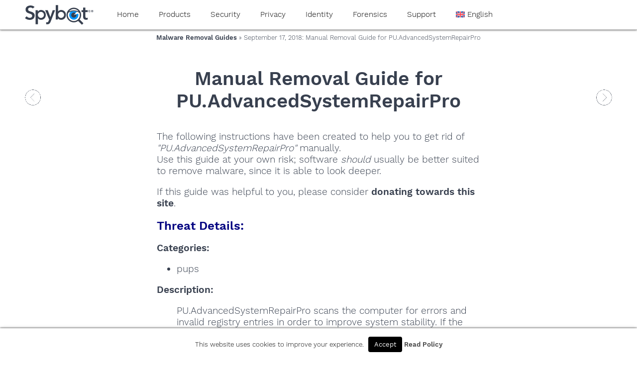

--- FILE ---
content_type: text/html; charset=UTF-8
request_url: https://www.safer-networking.org/manual-removal-guide-for-pu-advancedsystemrepairpro-2/
body_size: 13413
content:
<!doctype html>
<html lang="en-US" class="no-js">
	<head>
		<meta charset="UTF-8">
		<title>Manual Removal Guide for PU.AdvancedSystemRepairPro - Spybot Anti-Malware and Antivirus : Spybot Anti-Malware and Antivirus</title>

    <link rel="icon" href="https://www.safer-networking.org/wp-content/themes/spybot3-pepi/img/icons/favicon.ico">
    <link rel="shortcut icon" href="https://www.safer-networking.org/wp-content/themes/spybot3-pepi/img/icons/favicon.ico">
    <link rel="apple-touch-icon-precomposed" href="https://www.safer-networking.org/wp-content/themes/spybot3-pepi/img/icons/touch.png">

		<meta http-equiv="X-UA-Compatible" content="IE=edge,chrome=1">
		<meta name="viewport" content="width=device-width, initial-scale=1.0">
		<meta name="description" content="Safer-Networking Ltd.">

		<meta name='robots' content='index, follow, max-image-preview:large, max-snippet:-1, max-video-preview:-1' />

	<!-- This site is optimized with the Yoast SEO plugin v26.7 - https://yoast.com/wordpress/plugins/seo/ -->
	<link rel="canonical" href="https://www.safer-networking.org/manual-removal-guide-for-pu-advancedsystemrepairpro-2/" />
	<meta property="og:locale" content="en_US" />
	<meta property="og:type" content="article" />
	<meta property="og:title" content="Manual Removal Guide for PU.AdvancedSystemRepairPro - Spybot Anti-Malware and Antivirus" />
	<meta property="og:description" content="The following instructions have been created to help you to get rid of &quot;PU.AdvancedSystemRepairPro&quot; manually. Use this guide at your own risk;..." />
	<meta property="og:url" content="https://www.safer-networking.org/manual-removal-guide-for-pu-advancedsystemrepairpro-2/" />
	<meta property="og:site_name" content="Spybot Anti-Malware and Antivirus" />
	<meta property="article:publisher" content="http://facebook.com/SpybotSearchAndDestroy/" />
	<meta property="article:published_time" content="2018-09-17T10:43:49+00:00" />
	<meta name="author" content="Friday" />
	<meta name="twitter:card" content="summary_large_image" />
	<meta name="twitter:creator" content="@SpybotSD" />
	<meta name="twitter:site" content="@SpybotSD" />
	<meta name="twitter:label1" content="Written by" />
	<meta name="twitter:data1" content="Friday" />
	<meta name="twitter:label2" content="Est. reading time" />
	<meta name="twitter:data2" content="4 minutes" />
	<script type="application/ld+json" class="yoast-schema-graph">{"@context":"https://schema.org","@graph":[{"@type":"Article","@id":"https://www.safer-networking.org/manual-removal-guide-for-pu-advancedsystemrepairpro-2/#article","isPartOf":{"@id":"https://www.safer-networking.org/manual-removal-guide-for-pu-advancedsystemrepairpro-2/"},"author":{"name":"Friday","@id":"https://www.safer-networking.org/#/schema/person/bd0e012a22e00c444efc813a03e4562c"},"headline":"Manual Removal Guide for PU.AdvancedSystemRepairPro","datePublished":"2018-09-17T10:43:49+00:00","mainEntityOfPage":{"@id":"https://www.safer-networking.org/manual-removal-guide-for-pu-advancedsystemrepairpro-2/"},"wordCount":792,"publisher":{"@id":"https://www.safer-networking.org/#organization"},"articleSection":["Malware Removal Guides","Malware Removal Guides"],"inLanguage":"en-US"},{"@type":"WebPage","@id":"https://www.safer-networking.org/manual-removal-guide-for-pu-advancedsystemrepairpro-2/","url":"https://www.safer-networking.org/manual-removal-guide-for-pu-advancedsystemrepairpro-2/","name":"Manual Removal Guide for PU.AdvancedSystemRepairPro - Spybot Anti-Malware and Antivirus","isPartOf":{"@id":"https://www.safer-networking.org/#website"},"datePublished":"2018-09-17T10:43:49+00:00","breadcrumb":{"@id":"https://www.safer-networking.org/manual-removal-guide-for-pu-advancedsystemrepairpro-2/#breadcrumb"},"inLanguage":"en-US","potentialAction":[{"@type":"ReadAction","target":["https://www.safer-networking.org/manual-removal-guide-for-pu-advancedsystemrepairpro-2/"]}]},{"@type":"BreadcrumbList","@id":"https://www.safer-networking.org/manual-removal-guide-for-pu-advancedsystemrepairpro-2/#breadcrumb","itemListElement":[{"@type":"ListItem","position":1,"name":"Home","item":"https://www.safer-networking.org/"},{"@type":"ListItem","position":2,"name":"Manual Removal Guide for PU.AdvancedSystemRepairPro"}]},{"@type":"WebSite","@id":"https://www.safer-networking.org/#website","url":"https://www.safer-networking.org/","name":"Spybot Anti-Malware and Antivirus","description":"Safer-Networking Ltd.","publisher":{"@id":"https://www.safer-networking.org/#organization"},"potentialAction":[{"@type":"SearchAction","target":{"@type":"EntryPoint","urlTemplate":"https://www.safer-networking.org/?s={search_term_string}"},"query-input":{"@type":"PropertyValueSpecification","valueRequired":true,"valueName":"search_term_string"}}],"inLanguage":"en-US"},{"@type":"Organization","@id":"https://www.safer-networking.org/#organization","name":"Safer-Networking Ltd.","url":"https://www.safer-networking.org/","logo":{"@type":"ImageObject","inLanguage":"en-US","@id":"https://www.safer-networking.org/#/schema/logo/image/","url":"https://www.safer-networking.org/wp-content/uploads/2018/06/mainicon-blue-white.png","contentUrl":"https://www.safer-networking.org/wp-content/uploads/2018/06/mainicon-blue-white.png","width":256,"height":256,"caption":"Safer-Networking Ltd."},"image":{"@id":"https://www.safer-networking.org/#/schema/logo/image/"},"sameAs":["http://facebook.com/SpybotSearchAndDestroy/","https://x.com/SpybotSD","https://www.youtube.com/user/SaferNetworking","https://www.threads.com/@spybotsd/"]},{"@type":"Person","@id":"https://www.safer-networking.org/#/schema/person/bd0e012a22e00c444efc813a03e4562c","name":"Friday","image":{"@type":"ImageObject","inLanguage":"en-US","@id":"https://www.safer-networking.org/#/schema/person/image/","url":"https://secure.gravatar.com/avatar/43c2cfdae114a2b85d1f8350c5dae56a8c384ed57c8b3aeb787da7c34505c98c?s=96&d=mm&r=g","contentUrl":"https://secure.gravatar.com/avatar/43c2cfdae114a2b85d1f8350c5dae56a8c384ed57c8b3aeb787da7c34505c98c?s=96&d=mm&r=g","caption":"Friday"},"sameAs":["https://forums.spybot.info/"]}]}</script>
	<!-- / Yoast SEO plugin. -->


<link rel="alternate" title="oEmbed (JSON)" type="application/json+oembed" href="https://www.safer-networking.org/wp-json/oembed/1.0/embed?url=https%3A%2F%2Fwww.safer-networking.org%2Fmanual-removal-guide-for-pu-advancedsystemrepairpro-2%2F" />
<link rel="alternate" title="oEmbed (XML)" type="text/xml+oembed" href="https://www.safer-networking.org/wp-json/oembed/1.0/embed?url=https%3A%2F%2Fwww.safer-networking.org%2Fmanual-removal-guide-for-pu-advancedsystemrepairpro-2%2F&#038;format=xml" />
<style id='wp-img-auto-sizes-contain-inline-css' type='text/css'>
img:is([sizes=auto i],[sizes^="auto," i]){contain-intrinsic-size:3000px 1500px}
/*# sourceURL=wp-img-auto-sizes-contain-inline-css */
</style>
<style id='wp-emoji-styles-inline-css' type='text/css'>

	img.wp-smiley, img.emoji {
		display: inline !important;
		border: none !important;
		box-shadow: none !important;
		height: 1em !important;
		width: 1em !important;
		margin: 0 0.07em !important;
		vertical-align: -0.1em !important;
		background: none !important;
		padding: 0 !important;
	}
/*# sourceURL=wp-emoji-styles-inline-css */
</style>
<link rel='stylesheet' id='wp-block-library-css' href='https://www.safer-networking.org/wp-includes/css/dist/block-library/style.min.1765276334.css' media='all' />
<style id='global-styles-inline-css' type='text/css'>
:root{--wp--preset--aspect-ratio--square: 1;--wp--preset--aspect-ratio--4-3: 4/3;--wp--preset--aspect-ratio--3-4: 3/4;--wp--preset--aspect-ratio--3-2: 3/2;--wp--preset--aspect-ratio--2-3: 2/3;--wp--preset--aspect-ratio--16-9: 16/9;--wp--preset--aspect-ratio--9-16: 9/16;--wp--preset--color--black: #000000;--wp--preset--color--cyan-bluish-gray: #abb8c3;--wp--preset--color--white: #ffffff;--wp--preset--color--pale-pink: #f78da7;--wp--preset--color--vivid-red: #cf2e2e;--wp--preset--color--luminous-vivid-orange: #ff6900;--wp--preset--color--luminous-vivid-amber: #fcb900;--wp--preset--color--light-green-cyan: #7bdcb5;--wp--preset--color--vivid-green-cyan: #00d084;--wp--preset--color--pale-cyan-blue: #8ed1fc;--wp--preset--color--vivid-cyan-blue: #0693e3;--wp--preset--color--vivid-purple: #9b51e0;--wp--preset--gradient--vivid-cyan-blue-to-vivid-purple: linear-gradient(135deg,rgb(6,147,227) 0%,rgb(155,81,224) 100%);--wp--preset--gradient--light-green-cyan-to-vivid-green-cyan: linear-gradient(135deg,rgb(122,220,180) 0%,rgb(0,208,130) 100%);--wp--preset--gradient--luminous-vivid-amber-to-luminous-vivid-orange: linear-gradient(135deg,rgb(252,185,0) 0%,rgb(255,105,0) 100%);--wp--preset--gradient--luminous-vivid-orange-to-vivid-red: linear-gradient(135deg,rgb(255,105,0) 0%,rgb(207,46,46) 100%);--wp--preset--gradient--very-light-gray-to-cyan-bluish-gray: linear-gradient(135deg,rgb(238,238,238) 0%,rgb(169,184,195) 100%);--wp--preset--gradient--cool-to-warm-spectrum: linear-gradient(135deg,rgb(74,234,220) 0%,rgb(151,120,209) 20%,rgb(207,42,186) 40%,rgb(238,44,130) 60%,rgb(251,105,98) 80%,rgb(254,248,76) 100%);--wp--preset--gradient--blush-light-purple: linear-gradient(135deg,rgb(255,206,236) 0%,rgb(152,150,240) 100%);--wp--preset--gradient--blush-bordeaux: linear-gradient(135deg,rgb(254,205,165) 0%,rgb(254,45,45) 50%,rgb(107,0,62) 100%);--wp--preset--gradient--luminous-dusk: linear-gradient(135deg,rgb(255,203,112) 0%,rgb(199,81,192) 50%,rgb(65,88,208) 100%);--wp--preset--gradient--pale-ocean: linear-gradient(135deg,rgb(255,245,203) 0%,rgb(182,227,212) 50%,rgb(51,167,181) 100%);--wp--preset--gradient--electric-grass: linear-gradient(135deg,rgb(202,248,128) 0%,rgb(113,206,126) 100%);--wp--preset--gradient--midnight: linear-gradient(135deg,rgb(2,3,129) 0%,rgb(40,116,252) 100%);--wp--preset--font-size--small: 13px;--wp--preset--font-size--medium: 20px;--wp--preset--font-size--large: 36px;--wp--preset--font-size--x-large: 42px;--wp--preset--spacing--20: 0.44rem;--wp--preset--spacing--30: 0.67rem;--wp--preset--spacing--40: 1rem;--wp--preset--spacing--50: 1.5rem;--wp--preset--spacing--60: 2.25rem;--wp--preset--spacing--70: 3.38rem;--wp--preset--spacing--80: 5.06rem;--wp--preset--shadow--natural: 6px 6px 9px rgba(0, 0, 0, 0.2);--wp--preset--shadow--deep: 12px 12px 50px rgba(0, 0, 0, 0.4);--wp--preset--shadow--sharp: 6px 6px 0px rgba(0, 0, 0, 0.2);--wp--preset--shadow--outlined: 6px 6px 0px -3px rgb(255, 255, 255), 6px 6px rgb(0, 0, 0);--wp--preset--shadow--crisp: 6px 6px 0px rgb(0, 0, 0);}:where(.is-layout-flex){gap: 0.5em;}:where(.is-layout-grid){gap: 0.5em;}body .is-layout-flex{display: flex;}.is-layout-flex{flex-wrap: wrap;align-items: center;}.is-layout-flex > :is(*, div){margin: 0;}body .is-layout-grid{display: grid;}.is-layout-grid > :is(*, div){margin: 0;}:where(.wp-block-columns.is-layout-flex){gap: 2em;}:where(.wp-block-columns.is-layout-grid){gap: 2em;}:where(.wp-block-post-template.is-layout-flex){gap: 1.25em;}:where(.wp-block-post-template.is-layout-grid){gap: 1.25em;}.has-black-color{color: var(--wp--preset--color--black) !important;}.has-cyan-bluish-gray-color{color: var(--wp--preset--color--cyan-bluish-gray) !important;}.has-white-color{color: var(--wp--preset--color--white) !important;}.has-pale-pink-color{color: var(--wp--preset--color--pale-pink) !important;}.has-vivid-red-color{color: var(--wp--preset--color--vivid-red) !important;}.has-luminous-vivid-orange-color{color: var(--wp--preset--color--luminous-vivid-orange) !important;}.has-luminous-vivid-amber-color{color: var(--wp--preset--color--luminous-vivid-amber) !important;}.has-light-green-cyan-color{color: var(--wp--preset--color--light-green-cyan) !important;}.has-vivid-green-cyan-color{color: var(--wp--preset--color--vivid-green-cyan) !important;}.has-pale-cyan-blue-color{color: var(--wp--preset--color--pale-cyan-blue) !important;}.has-vivid-cyan-blue-color{color: var(--wp--preset--color--vivid-cyan-blue) !important;}.has-vivid-purple-color{color: var(--wp--preset--color--vivid-purple) !important;}.has-black-background-color{background-color: var(--wp--preset--color--black) !important;}.has-cyan-bluish-gray-background-color{background-color: var(--wp--preset--color--cyan-bluish-gray) !important;}.has-white-background-color{background-color: var(--wp--preset--color--white) !important;}.has-pale-pink-background-color{background-color: var(--wp--preset--color--pale-pink) !important;}.has-vivid-red-background-color{background-color: var(--wp--preset--color--vivid-red) !important;}.has-luminous-vivid-orange-background-color{background-color: var(--wp--preset--color--luminous-vivid-orange) !important;}.has-luminous-vivid-amber-background-color{background-color: var(--wp--preset--color--luminous-vivid-amber) !important;}.has-light-green-cyan-background-color{background-color: var(--wp--preset--color--light-green-cyan) !important;}.has-vivid-green-cyan-background-color{background-color: var(--wp--preset--color--vivid-green-cyan) !important;}.has-pale-cyan-blue-background-color{background-color: var(--wp--preset--color--pale-cyan-blue) !important;}.has-vivid-cyan-blue-background-color{background-color: var(--wp--preset--color--vivid-cyan-blue) !important;}.has-vivid-purple-background-color{background-color: var(--wp--preset--color--vivid-purple) !important;}.has-black-border-color{border-color: var(--wp--preset--color--black) !important;}.has-cyan-bluish-gray-border-color{border-color: var(--wp--preset--color--cyan-bluish-gray) !important;}.has-white-border-color{border-color: var(--wp--preset--color--white) !important;}.has-pale-pink-border-color{border-color: var(--wp--preset--color--pale-pink) !important;}.has-vivid-red-border-color{border-color: var(--wp--preset--color--vivid-red) !important;}.has-luminous-vivid-orange-border-color{border-color: var(--wp--preset--color--luminous-vivid-orange) !important;}.has-luminous-vivid-amber-border-color{border-color: var(--wp--preset--color--luminous-vivid-amber) !important;}.has-light-green-cyan-border-color{border-color: var(--wp--preset--color--light-green-cyan) !important;}.has-vivid-green-cyan-border-color{border-color: var(--wp--preset--color--vivid-green-cyan) !important;}.has-pale-cyan-blue-border-color{border-color: var(--wp--preset--color--pale-cyan-blue) !important;}.has-vivid-cyan-blue-border-color{border-color: var(--wp--preset--color--vivid-cyan-blue) !important;}.has-vivid-purple-border-color{border-color: var(--wp--preset--color--vivid-purple) !important;}.has-vivid-cyan-blue-to-vivid-purple-gradient-background{background: var(--wp--preset--gradient--vivid-cyan-blue-to-vivid-purple) !important;}.has-light-green-cyan-to-vivid-green-cyan-gradient-background{background: var(--wp--preset--gradient--light-green-cyan-to-vivid-green-cyan) !important;}.has-luminous-vivid-amber-to-luminous-vivid-orange-gradient-background{background: var(--wp--preset--gradient--luminous-vivid-amber-to-luminous-vivid-orange) !important;}.has-luminous-vivid-orange-to-vivid-red-gradient-background{background: var(--wp--preset--gradient--luminous-vivid-orange-to-vivid-red) !important;}.has-very-light-gray-to-cyan-bluish-gray-gradient-background{background: var(--wp--preset--gradient--very-light-gray-to-cyan-bluish-gray) !important;}.has-cool-to-warm-spectrum-gradient-background{background: var(--wp--preset--gradient--cool-to-warm-spectrum) !important;}.has-blush-light-purple-gradient-background{background: var(--wp--preset--gradient--blush-light-purple) !important;}.has-blush-bordeaux-gradient-background{background: var(--wp--preset--gradient--blush-bordeaux) !important;}.has-luminous-dusk-gradient-background{background: var(--wp--preset--gradient--luminous-dusk) !important;}.has-pale-ocean-gradient-background{background: var(--wp--preset--gradient--pale-ocean) !important;}.has-electric-grass-gradient-background{background: var(--wp--preset--gradient--electric-grass) !important;}.has-midnight-gradient-background{background: var(--wp--preset--gradient--midnight) !important;}.has-small-font-size{font-size: var(--wp--preset--font-size--small) !important;}.has-medium-font-size{font-size: var(--wp--preset--font-size--medium) !important;}.has-large-font-size{font-size: var(--wp--preset--font-size--large) !important;}.has-x-large-font-size{font-size: var(--wp--preset--font-size--x-large) !important;}
/*# sourceURL=global-styles-inline-css */
</style>

<style id='classic-theme-styles-inline-css' type='text/css'>
/*! This file is auto-generated */
.wp-block-button__link{color:#fff;background-color:#32373c;border-radius:9999px;box-shadow:none;text-decoration:none;padding:calc(.667em + 2px) calc(1.333em + 2px);font-size:1.125em}.wp-block-file__button{background:#32373c;color:#fff;text-decoration:none}
/*# sourceURL=/wp-includes/css/classic-themes.min.css */
</style>
<link rel='stylesheet' id='cookie-law-info-css' href='https://www.safer-networking.org/wp-content/plugins/cookie-law-info/legacy/public/css/cookie-law-info-public.1767283503.css' media='all' />
<link rel='stylesheet' id='cookie-law-info-gdpr-css' href='https://www.safer-networking.org/wp-content/plugins/cookie-law-info/legacy/public/css/cookie-law-info-gdpr.1767283503.css' media='all' />
<link rel='stylesheet' id='wpml-menu-item-0-css' href='https://www.safer-networking.org/wp-content/plugins/sitepress-multilingual-cms/templates/language-switchers/menu-item/style.min.1764691508.css' media='all' />
<link rel='stylesheet' id='spybot-hero-css' href='https://www.safer-networking.org/wp-content/plugins/spybot-hero/spybot-hero.1758698869.css' media='all' />
<link rel='stylesheet' id='spybot-shop-verifone-css' href='https://www.safer-networking.org/wp-content/plugins/spybot-shop-verifone/spybot-shop-verifone.1764338331.css' media='all' />
<link rel='stylesheet' id='spybot-suan-css' href='https://www.safer-networking.org/wp-content/plugins/spybot-base/spybot-suan.1763933746.css' media='all' />
<link rel='stylesheet' id='normalize-css' href='https://www.safer-networking.org/wp-content/themes/spybot3-pepi/normalize.1528734774.css' media='all' />
<link rel='stylesheet' id='spybot3-css' href='https://www.safer-networking.org/wp-content/themes/spybot3-pepi/style.1763933700.css' media='all' />
<link rel='stylesheet' id='spybot3-navi-css' href='https://www.safer-networking.org/wp-content/themes/spybot3-pepi/navigation.1533725172.css' media='all' />
<script type="text/javascript" src="https://www.safer-networking.org/wp-content/themes/spybot3-pepi/js/lib/conditionizr-4.3.0.min.1528734774.js" id="conditionizr-js"></script>
<script type="text/javascript" src="https://www.safer-networking.org/wp-content/themes/spybot3-pepi/js/lib/modernizr-2.7.1.min.1528734774.js" id="modernizr-js"></script>
<script type="text/javascript" src="https://www.safer-networking.org/wp-includes/js/jquery/jquery.min.1700056014.js" id="jquery-core-js"></script>
<script type="text/javascript" src="https://www.safer-networking.org/wp-includes/js/jquery/jquery-migrate.min.1694179098.js" id="jquery-migrate-js"></script>
<script type="text/javascript" src="https://www.safer-networking.org/wp-content/themes/spybot3-pepi/js/scripts.1748348341.js" id="html5blankscripts-js"></script>
<script type="text/javascript" id="cookie-law-info-js-extra">
/* <![CDATA[ */
var Cli_Data = {"nn_cookie_ids":["","_icl_current_language"],"cookielist":[],"non_necessary_cookies":{"non-necessary":["","_icl_current_language"]},"ccpaEnabled":"","ccpaRegionBased":"","ccpaBarEnabled":"","strictlyEnabled":["necessary","obligatoire"],"ccpaType":"gdpr","js_blocking":"","custom_integration":"","triggerDomRefresh":"","secure_cookies":""};
var cli_cookiebar_settings = {"animate_speed_hide":"500","animate_speed_show":"500","background":"#fff","border":"#444","border_on":"","button_1_button_colour":"#000","button_1_button_hover":"#000000","button_1_link_colour":"#fff","button_1_as_button":"1","button_1_new_win":"","button_2_button_colour":"#333","button_2_button_hover":"#292929","button_2_link_colour":"#444","button_2_as_button":"","button_2_hidebar":"","button_3_button_colour":"#000","button_3_button_hover":"#000000","button_3_link_colour":"#fff","button_3_as_button":"1","button_3_new_win":"","button_4_button_colour":"#000","button_4_button_hover":"#000000","button_4_link_colour":"#fff","button_4_as_button":"1","button_7_button_colour":"#61a229","button_7_button_hover":"#4e8221","button_7_link_colour":"#fff","button_7_as_button":"1","button_7_new_win":"","font_family":"inherit","header_fix":"","notify_animate_hide":"","notify_animate_show":"","notify_div_id":"#cookie-law-info-bar","notify_position_horizontal":"right","notify_position_vertical":"bottom","scroll_close":"","scroll_close_reload":"","accept_close_reload":"","reject_close_reload":"","showagain_tab":"","showagain_background":"#fff","showagain_border":"#000","showagain_div_id":"#cookie-law-info-again","showagain_x_position":"100px","text":"#000","show_once_yn":"","show_once":"10000","logging_on":"","as_popup":"","popup_overlay":"1","bar_heading_text":"","cookie_bar_as":"banner","popup_showagain_position":"bottom-right","widget_position":"left"};
var log_object = {"ajax_url":"https://www.safer-networking.org/wp-admin/admin-ajax.php"};
//# sourceURL=cookie-law-info-js-extra
/* ]]> */
</script>
<script type="text/javascript" src="https://www.safer-networking.org/wp-content/plugins/cookie-law-info/legacy/public/js/cookie-law-info-public.1767283503.js" id="cookie-law-info-js"></script>
<script type="text/javascript" src="https://www.safer-networking.org/wp-content/plugins/spybot-base/spybot-suan.1763933746.js" id="spybot-suan-js"></script>
<link rel="https://api.w.org/" href="https://www.safer-networking.org/wp-json/" /><link rel="alternate" title="JSON" type="application/json" href="https://www.safer-networking.org/wp-json/wp/v2/posts/123793" /><meta name="generator" content="WPML ver:4.8.6 stt:1,3;" />

<!-- Affiliates Manager plugin v2.9.49 - https://wpaffiliatemanager.com/ -->
<meta http-equiv="X-Clacks-Overhead" content="GNU Terry Pratchett" />		<script>
        // conditionizr.com
        // configure environment tests
        conditionizr.config({
            assets: 'https://www.safer-networking.org/wp-content/themes/spybot3-pepi',
            tests: {}
        });
        </script>

	<link rel='stylesheet' id='html5-details-polyfill-main-css' href='https://www.safer-networking.org/wp-content/plugins/html5-details-polyfill/css/main.1533625965.css' media='all' />
</head>
	<body class="wp-singular post-template-default single single-post postid-123793 single-format-standard wp-theme-spybot3-pepi manual-removal-guide-for-pu-advancedsystemrepairpro-2" >
		<!-- wrapper -->
		<div class="wrapper">
			<!-- header -->
			<header class="header clear" role="banner">
        <a href="/"><img alt="Spybot Product Logo" class="logo" src="/wp-content/themes/spybot3-pepi/img/spybot-blue.svg" title="Spybot 3 Logo" /></a>
					<!-- nav -->
          <div class="nav-wrapper">
          <input type="checkbox" id="responsive-nav">
          <label for="responsive-nav" class="responsive-nav-label">
            <span><!--&#9776;//--><img alt="Spybot Product Logo" height="33px" style="vertical-align: middle;" src="/wp-content/themes/spybot3-pepi/img/mainicon-blue.svg" />
            </span>
            Navigation
          </label>
					<nav class="nav" role="navigation">
						<div class="menu-{menu slug}-container"><ul><li id="menu-item-44" class="menu-item menu-item-type-post_type menu-item-object-page menu-item-home menu-item-has-children menu-item-44"><a href="https://www.safer-networking.org/">Home</a>
<ul class="sub-menu">
	<li id="menu-item-23801" class="menu-item menu-item-type-post_type menu-item-object-page menu-item-23801"><a href="https://www.safer-networking.org/about-us/">About us</a></li>
</ul>
</li>
<li id="menu-item-880796" class="menu-item menu-item-type-custom menu-item-object-custom menu-item-has-children menu-item-880796"><a href="/products/">Products</a>
<ul class="sub-menu">
	<li id="menu-item-880801" class="menu-item menu-item-type-custom menu-item-object-custom menu-item-880801"><a href="/compare-spybot-editions/">Spybot &#8211; Search &#038; Destroy</a></li>
	<li id="menu-item-880809" class="menu-item menu-item-type-custom menu-item-object-custom menu-item-880809"><a href="/products/spybot-anti-beacon/">Spybot Anti-Beacon</a></li>
	<li id="menu-item-880818" class="menu-item menu-item-type-custom menu-item-object-custom menu-item-880818"><a href="/products/spybot-identity-monitor/">Spybot Identity Monitor</a></li>
	<li id="menu-item-899997" class="menu-item menu-item-type-custom menu-item-object-custom menu-item-899997"><a href="/products/spybot-track-shredder/">Spybot Track Shredder</a></li>
	<li id="menu-item-880831" class="menu-item menu-item-type-custom menu-item-object-custom menu-item-880831"><a href="/products/filealyzer/">FileAlyzer</a></li>
	<li id="menu-item-880838" class="menu-item menu-item-type-custom menu-item-object-custom menu-item-880838"><a href="/products/regalyzer/">RegAlyzer</a></li>
	<li id="menu-item-880806" class="menu-item menu-item-type-post_type menu-item-object-page menu-item-880806"><a href="https://www.safer-networking.org/products/browsalyzer/">BrowsAlyzer</a></li>
</ul>
</li>
<li id="menu-item-5786" class="menu-item menu-item-type-post_type menu-item-object-page menu-item-has-children menu-item-5786"><a href="https://www.safer-networking.org/compare-spybot-editions/">Security</a>
<ul class="sub-menu">
	<li id="menu-item-375" class="menu-item menu-item-type-post_type menu-item-object-page menu-item-375"><a href="https://www.safer-networking.org/support/spybot-2-faq/">Spybot 2.x FAQ</a></li>
</ul>
</li>
<li id="menu-item-32" class="menu-item menu-item-type-post_type menu-item-object-page menu-item-has-children menu-item-32"><a href="https://www.safer-networking.org/products/spybot-anti-beacon/">Privacy</a>
<ul class="sub-menu">
	<li id="menu-item-899998" class="menu-item menu-item-type-custom menu-item-object-custom menu-item-899998"><a href="/products/spybot-anti-beacon/">Spybot Anti-Beacon</a></li>
	<li id="menu-item-376" class="menu-item menu-item-type-post_type menu-item-object-page menu-item-376"><a href="https://www.safer-networking.org/support/spybot-anti-beacon-faq/">Spybot Anti-Beacon FAQ</a></li>
</ul>
</li>
<li id="menu-item-131615" class="menu-item menu-item-type-post_type menu-item-object-page menu-item-131615"><a href="https://www.safer-networking.org/products/spybot-identity-monitor/">Identity</a></li>
<li id="menu-item-884131" class="menu-item menu-item-type-post_type menu-item-object-page menu-item-has-children menu-item-884131"><a href="https://www.safer-networking.org/forensics/">Forensics</a>
<ul class="sub-menu">
	<li id="menu-item-5566" class="menu-item menu-item-type-post_type menu-item-object-page menu-item-5566"><a href="https://www.safer-networking.org/products/filealyzer/">FileAlyzer</a></li>
	<li id="menu-item-676848" class="menu-item menu-item-type-post_type menu-item-object-page menu-item-676848"><a href="https://www.safer-networking.org/products/regalyzer/">RegAlyzer</a></li>
	<li id="menu-item-776736" class="menu-item menu-item-type-post_type menu-item-object-page menu-item-776736"><a href="https://www.safer-networking.org/products/browsalyzer/">BrowsAlyzer</a></li>
</ul>
</li>
<li id="menu-item-883737" class="menu-item menu-item-type-custom menu-item-object-custom menu-item-has-children menu-item-883737"><a href="/support/">Support</a>
<ul class="sub-menu">
	<li id="menu-item-37" class="menu-item menu-item-type-taxonomy menu-item-object-category menu-item-37"><a href="https://www.safer-networking.org/category/news/">News</a></li>
	<li id="menu-item-883738" class="menu-item menu-item-type-custom menu-item-object-custom menu-item-883738"><a href="https://forums.spybot.info/">Support Forums</a></li>
	<li id="menu-item-883739" class="menu-item menu-item-type-custom menu-item-object-custom menu-item-883739"><a href="https://sysinfo.org">SysInfo.org database</a></li>
	<li id="menu-item-883740" class="menu-item menu-item-type-custom menu-item-object-custom menu-item-883740"><a href="/lost-license/">Lost License?</a></li>
	<li id="menu-item-23769" class="menu-item menu-item-type-taxonomy menu-item-object-category current-post-ancestor current-menu-parent current-post-parent menu-item-23769"><a href="https://www.safer-networking.org/category/mrg/">Malware Removal Guides</a></li>
	<li id="menu-item-883746" class="menu-item menu-item-type-custom menu-item-object-custom menu-item-has-children menu-item-883746"><a href="/support/#contactform">Contact us&#8230;</a>
	<ul class="sub-menu">
		<li id="menu-item-810799" class="menu-item menu-item-type-post_type menu-item-object-page menu-item-810799"><a href="https://www.safer-networking.org/affiliates/">Affiliates</a></li>
		<li id="menu-item-194" class="menu-item menu-item-type-post_type menu-item-object-page menu-item-194"><a href="https://www.safer-networking.org/contact/press-enquiries/">Press Enquiries</a></li>
		<li id="menu-item-754723" class="menu-item menu-item-type-post_type menu-item-object-page menu-item-754723"><a href="https://www.safer-networking.org/helpus/">About donations</a></li>
	</ul>
</li>
	<li id="menu-item-883745" class="menu-item menu-item-type-custom menu-item-object-custom menu-item-883745"><a href="/contact/">Imprint</a></li>
</ul>
</li>
<li id="menu-item-wpml-ls-2-en" class="menu-item wpml-ls-slot-2 wpml-ls-item wpml-ls-item-en wpml-ls-current-language wpml-ls-menu-item wpml-ls-first-item wpml-ls-last-item menu-item-type-wpml_ls_menu_item menu-item-object-wpml_ls_menu_item menu-item-wpml-ls-2-en"><a href="https://www.safer-networking.org/manual-removal-guide-for-pu-advancedsystemrepairpro-2/" role="menuitem"><img
            class="wpml-ls-flag"
            src="https://www.safer-networking.org/wp-content/plugins/sitepress-multilingual-cms/res/flags/en.svg"
            alt=""
            
            
    /><span class="wpml-ls-native" lang="en">English</span></a></li>
<li class="menu-item menu-item-type-post_type mitem-item-object-page">
	<a id="shoppingCart" style="visibility: hidden;" href="javascript:TwoCoInlineCart.cart.checkout();">&#x1F6D2;</a>
</li></ul></div>					</nav>
          </div>
					<!-- /nav -->

			</header>
			<!-- /header -->
      
	<main role="main">
	<!-- section -->
	<section>

	
  <p class="breadcrumb"><a href="/category/mrg">Malware Removal Guides</a> » September 17, 2018: Manual Removal Guide for PU.AdvancedSystemRepairPro</p>
			<!-- post title -->
			<h1>
				<a href="https://www.safer-networking.org/manual-removal-guide-for-pu-advancedsystemrepairpro-2/" title="">Manual Removal Guide for PU.AdvancedSystemRepairPro</a>
        <a href="https://www.safer-networking.org/manual-removal-guide-for-pu-polarity-downloadconverternow-2/" rel="next"><img alt="Arrow pointing right" class="main-arrow main-arrow-right" src="/wp-content/themes/spybot3-pepi/img/arrow-r.png" /></a><a href="https://www.safer-networking.org/manual-removal-guide-for-pu-polarity-downloadconverternow/" rel="prev"><img alt="Arrow pointing left" class="main-arrow main-arrow-left" src="/wp-content/themes/spybot3-pepi/img/arrow-l.png" /></a>			</h1>

		<!-- article -->
		<article class="spybot-block" id="post-123793" class="post-123793 post type-post status-publish format-standard hentry category-mrg category-malware-removal-guides">


			<!-- /post title -->


			<div>The following instructions have been created to help you to get rid of <i>&quot;PU.AdvancedSystemRepairPro&quot;</i> manually.<br />
Use this guide at your own risk; software <i>should</i> usually be better suited to remove malware, since it is able to look deeper.</p>
<p>If this guide was helpful to you, please consider <a href="http://www.safer-networking.org/index.php?page=donate" >donating towards this site</a>.</p>
<p><font size="5"><b><font color="Navy">Threat Details:</font></b></font></p>
<p><b>Categories:</b></p>
<ul>
<li style="">pups</li>
</ul>
<p>
<b>Description:</b> </p>
<div style="margin-left:40px">PU.AdvancedSystemRepairPro scans the computer for errors and invalid registry entries in order to improve system stability. If the user wants to fix these entries they have to activate the program. This software license costs 25.06 EUR for one year (status: July 2018).</div>
<p><font size="5"><b><font color="Navy">Removal Instructions:</font></b></font></p>
<p><font size="3"><b><font color="Navy">Installed Software List:</font></b></font></p>
<p>You can try to uninstall products with the names listed below; for items identified by other properties or to avoid malware getting active again on uninstallation, use <a href="http://www.safer-networking.org/index.php?page=spybotsd" >Spybot-S&amp;D</a> or <a href="http://www.safer-networking.org/index.php?page=runalyzer" >RunAlyzer</a> to locate and get rid of these entries.</p>
<ul>
<li style="">Products that have a key or property named <i>&quot;Advanced System Repair Pro&quot;</i>.</li>
</ul>
<p>
<font size="3"><b><font color="Navy">Files:</font></b></font></p>
<p>Please use Windows Explorer or another file manager of your choice to locate and delete these files.</p>
<ul>
<li style="">The file at <i>&quot;&lt;$COMMONAPPDATA&gt;\TSRProSettings\uninstasr.exe&quot;</i>.</li>
<li style="">The file at <i>&quot;&lt;$COMMONDESKTOP&gt;\Advanced System Repair Pro.lnk&quot;</i>.</li>
<li style="">The file at <i>&quot;&lt;$LOCALSETTINGS&gt;\Temp\drv4.tmp.exe&quot;</i>.</li>
<li style="">The file at <i>&quot;&lt;$PROGRAMS&gt;\Advanced System Repair Pro\Advanced System Repair Pro.lnk&quot;</i>.</li>
<li style="">The file at <i>&quot;&lt;$PROGRAMS&gt;\Advanced System Repair Pro\Uninstall Advanced System Repair Pro.lnk&quot;</i>.</li>
<li style="">The file at <i>&quot;&lt;$SYSDIR&gt;\drivers\asrdmon.sys&quot;</i>.</li>
</ul>
<p>Make sure you set your file manager to display hidden and system files. If PU.AdvancedSystemRepairPro uses rootkit technologies, use the rootkit scanner integrated into <a href="http://www.safer-networking.org/index.php?page=spybotsd" >Spybot-S&amp;D</a> 2.x or our <a href="http://forums.spybot.info/downloads.php?id=3" >Total Commander anti-rootkit plugins</a>.<br />
You will have to use a global search for files without a name specified. <b>Be extra careful</b>, because just the name might not be enough to identify files!</p>
<p><b>Important:</b> There are more files that cannot be safely described in simple words. Please use <a href="http://www.safer-networking.org/index.php?page=spybotsd" >Spybot-S&amp;D</a> to remove them.</p>
<p><font size="3"><b><font color="Navy">Folders:</font></b></font></p>
<p>Please use Windows Explorer or another file manager of your choice to locate and delete these folders.</p>
<ul>
<li style="">The directory at <i>&quot;&lt;$COMMONAPPDATA&gt;\TSRProSettings&quot;</i>.</li>
<li style="">The directory at <i>&quot;&lt;$PROGRAMS&gt;\Advanced System Repair Pro&quot;</i>.</li>
</ul>
<p>Make sure you set your file manager to display hidden and system files. If PU.AdvancedSystemRepairPro uses rootkit technologies, use our <a href="http://forums.spybot.info/downloads.php?id=8" >RootAlyzer</a> or our <a href="http://forums.spybot.info/downloads.php?id=3" >Total Commander anti-rootkit plugins</a>.<br />
You will have to use a global search for files without a name specified. <b>Be extra careful</b>, because just the name might not be enough to identify folders!</p>
<p><b>Important:</b> There are more files that cannot be safely described in simple words. Please use <a href="http://www.safer-networking.org/index.php?page=spybotsd" >Spybot-S&amp;D</a> to remove them.</p>
<p><font size="3"><b><font color="Navy">Registry:</font></b></font></p>
<p>You can use <i>regedit.exe</i> (included in Windows) to locate and delete these registry entries.</p>
<ul>
<li style="">A key in HKEY_CLASSES_ROOT\ named <i>&quot;tscmon.Gate.1&quot;</i>, plus associated values.</li>
<li style="">A key in HKEY_CLASSES_ROOT\ named <i>&quot;tscmon.Gate&quot;</i>, plus associated values.</li>
<li style="">Delete the registry key <i>&quot;{23311E82-B997-11CF-2222-0080C7B2D6BB}&quot;</i> at <i>&quot;HKEY_CLASSES_ROOT\TypeLib\&quot;</i>.</li>
<li style="">Delete the registry key <i>&quot;{233F8F82-F91E-4E49-2222-BD21AB39D1BB}&quot;</i> at <i>&quot;HKEY_CLASSES_ROOT\AppID\&quot;</i>.</li>
<li style="">Delete the registry key <i>&quot;{233F8F82-F91E-4E49-2222-BD21AB39D1BB}&quot;</i> at <i>&quot;HKEY_CLASSES_ROOT\CLSID\&quot;</i>.</li>
<li style="">Delete the registry key <i>&quot;{A245B088-41FA-478E-8DEA-86177F1394BB}&quot;</i> at <i>&quot;HKEY_CLASSES_ROOT\AppID\&quot;</i>.</li>
<li style="">Delete the registry key <i>&quot;AdvancedSystemRepairPro&quot;</i> at <i>&quot;HKEY_CURRENT_USER\Software\&quot;</i>.</li>
<li style="">Delete the registry key <i>&quot;AdvancedSystemRepairPro&quot;</i> at <i>&quot;HKEY_LOCAL_MACHINE\SOFTWARE\&quot;</i>.</li>
<li style="">Delete the registry key <i>&quot;asrdmon&quot;</i> at <i>&quot;HKEY_LOCAL_MACHINE\SYSTEM\ControlSet001\Services\&quot;</i>.</li>
<li style="">Delete the registry key <i>&quot;tscmon.exe&quot;</i> at <i>&quot;HKEY_CLASSES_ROOT\AppID\&quot;</i>.</li>
<li style="">Delete the registry key <i>&quot;tscmon&quot;</i> at <i>&quot;HKEY_LOCAL_MACHINE\SYSTEM\ControlSet001\Services\&quot;</i>.</li>
<li style="">Delete the registry key <i>&quot;tscmon&quot;</i> at <i>&quot;HKEY_LOCAL_MACHINE\SYSTEM\ControlSet002\Services\&quot;</i>.</li>
<li style="">Delete the registry key <i>&quot;tscmon&quot;</i> at <i>&quot;HKEY_LOCAL_MACHINE\SYSTEM\ControlSet003\Services\&quot;</i>.</li>
<li style="">Delete the registry value <i>&quot;Advanced System Repair Pro&quot;</i> at <i>&quot;HKEY_CURRENT_USER\Software\Microsoft\Windows\CurrentVersion\Run&quot;</i>.</li>
</ul>
<p>If PU.AdvancedSystemRepairPro uses rootkit technologies, use our <a href="http://www.safer-networking.org/index.php?page=regalyzer" >RegAlyzer</a>, <a href="http://forums.spybot.info/downloads.php?id=8" >RootAlyzer</a> or our <a href="http://forums.spybot.info/downloads.php?id=3" >Total Commander anti-rootkit plugins</a>.</p>
<p><font size="5"><b><font color="Navy">Final Words:</font></b></font></p>
<p>If neither Spybot-S&amp;D nor self help did resolve the issue or you would prefer one on one help, </p>
<ol class="decimal">
<li style=""><a href="http://forums.spybot.info/showthread.php?t=288" >Please read these instructions</a> <b>before</b> requesting assistance,</li>
<li style="">Then start your own thread in the <a href="http://forums.spybot.info/forumdisplay.php?f=22" >Malware Removal Forum</a> where a volunteer analyst will advise you as soon as available.</li>
</ol>
</div>

    </article>
		<!-- /article -->

	
	
	</section>
	<!-- /section -->
	</main>

<!-- sidebar -->
<aside class="sidebar" role="complementary">

	<!-- search -->
<form class="search" method="get" action="https://www.safer-networking.org" role="search">
	<input class="search-input" type="search" name="s" placeholder="To search, type and hit enter.">
	<button class="search-submit" type="submit" role="button">Search</button>
</form>
<!-- /search -->

	<div class="sidebar-widget">
			</div>

	<div class="sidebar-widget">
			</div>

</aside>
<!-- /sidebar -->

			<!-- footer -->
		<footer class="footer" role="contentinfo">
            <div class="socialbar">
                <ul>
                    <li>
    <a class="visit" href="https://www.facebook.com/SpybotSearchAndDestroy/" title="Visit us on Facebook" aria-label="Visit us on Facebook" role="button" rel="nofollow">
        <span class="social"><svg width="48px" height="30px" xmlns="http://www.w3.org/2000/svg" viewBox="0 0 18 32"><path fill="#fff" d="M17.1 0.2v4.7h-2.8q-1.5 0-2.1 0.6t-0.5 1.9v3.4h5.2l-0.7 5.3h-4.5v13.6h-5.5v-13.6h-4.5v-5.3h4.5v-3.9q0-3.3 1.9-5.2t5-1.8q2.6 0 4.1 0.2z"/></svg></span>
    </a>
    <a class="share" href="https://www.facebook.com/sharer/sharer.php?u=https%3A%2F%2Fwww.safer-networking.org%2Findex.php" title="Share on Facebook" aria-label="Share on Facebook" role="button" rel="nofollow">
        <span>+</span>
    </a>
</li><li>
    <a class="visit" href="https://www.youtube.com/user/SaferNetworking" title="Visit us on Youtube" aria-label="Visit us on Youtube" role="button" rel="nofollow">
        <span class="social"><svg width="48px" height="30px" xmlns="http://www.w3.org/2000/svg" viewBox="40 40 220 220"><path fill="#fff" d="M 149.9375 79.222656 C 149.9375 79.222656 86.718651 79.222715 70.851562 83.345703 C 62.355775 85.719505 55.360154 92.715203 52.986328 101.33594 C 48.863375 117.20304 48.863281 150.0625 48.863281 150.0625 C 48.863281 150.0625 48.863375 183.0467 52.986328 198.66406 C 55.360154 207.28468 62.230834 214.15544 70.851562 216.5293 C 86.843592 220.77718 149.9375 220.77734 149.9375 220.77734 C 149.9375 220.77734 213.28168 220.77729 229.14844 216.6543 C 237.76923 214.28049 244.63977 207.53464 246.88867 198.78906 C 251.1366 183.04674 251.13672 150.1875 251.13672 150.1875 C 251.13672 150.1875 251.26156 117.20304 246.88867 101.33594 C 244.63977 92.715203 237.76923 85.844606 229.14844 83.595703 C 213.28168 79.222856 149.9375 79.222656 149.9375 79.222656 z M 129.82227 119.70312 L 182.42188 150.0625 L 129.82227 180.29688 L 129.82227 119.70312 z "/></svg></span>
    </a>
    <a class="share" href="https://www.youtube.com/user/SaferNetworking?sub_confirmation=1" title="Subscribe on Youtube" aria-label="Subscribe on Youtube" role="button" rel="nofollow">
        <span>+</span>
    </a>
</li><li>
    <a class="visit" href="https://twitter.com/spybotsd" title="Visit us on Twitter" aria-label="Visit us on Twitter" role="button" rel="nofollow">
        <span class="social"><svg width="48px" height="30px" xmlns="http://www.w3.org/2000/svg" viewBox="0 0 30 32"><path fill="#fff" d="M29.7 6.8q-1.2 1.8-3 3.1 0 0.3 0 0.8 0 2.5-0.7 4.9t-2.2 4.7-3.5 4-4.9 2.8-6.1 1q-5.1 0-9.3-2.7 0.6 0.1 1.5 0.1 4.3 0 7.6-2.6-2-0.1-3.5-1.2t-2.2-3q0.6 0.1 1.1 0.1 0.8 0 1.6-0.2-2.1-0.4-3.5-2.1t-1.4-3.9v-0.1q1.3 0.7 2.8 0.8-1.2-0.8-2-2.2t-0.7-2.9q0-1.7 0.8-3.1 2.3 2.8 5.5 4.5t7 1.9q-0.2-0.7-0.2-1.4 0-2.5 1.8-4.3t4.3-1.8q2.7 0 4.5 1.9 2.1-0.4 3.9-1.5-0.7 2.2-2.7 3.4 1.8-0.2 3.5-0.9z"/></svg></span>
    </a>
    <a class="share" href="https://twitter.com/share?url=https%3A%2F%2Fwww.safer-networking.org%2Findex.php&text=Manual+Removal+Guide+for+PU.AdvancedSystemRepairPro" title="Share on Twitter" aria-label="Share on Twitter" role="button" rel="nofollow">
        <span>+</span>
    </a>
</li>        </ul></div>
        <div class="address">
          <div><b>For our international clients</b></div>
          <div>Safer-Networking Ltd.</div>
          <div>Unit 6, Watson & Johnson Centre</div>
          <div>Mill Road, Greystones, Co. Wicklow</div>
          <div>A63 P0E2, Ireland</div>
        </div>
				<!-- copyright -->
				<p class="copyright">
					&copy; 2026 Copyright Safer-Networking Ltd. | 
          <a href="/?page_id=17" title="Imprint">Imprint</a> | 
          <a href="/?page_id=3" title="Privacy Policy">Privacy Policy</a> |
          <a href="/?page_id=5427" title="About us">About us...</a>
				</p>
				<!-- /copyright -->
			</footer>
			<!-- /footer -->
		</div>
		<!-- /wrapper -->
		<script type="speculationrules">
{"prefetch":[{"source":"document","where":{"and":[{"href_matches":"/*"},{"not":{"href_matches":["/wp-*.php","/wp-admin/*","/wp-content/uploads/*","/wp-content/*","/wp-content/plugins/*","/wp-content/themes/spybot3-pepi/*","/*\\?(.+)"]}},{"not":{"selector_matches":"a[rel~=\"nofollow\"]"}},{"not":{"selector_matches":".no-prefetch, .no-prefetch a"}}]},"eagerness":"conservative"}]}
</script>
<!--googleoff: all--><div id="cookie-law-info-bar" data-nosnippet="true"><span>This website uses cookies to improve your experience. <a role='button' data-cli_action="accept" id="cookie_action_close_header" class="medium cli-plugin-button cli-plugin-main-button cookie_action_close_header cli_action_button wt-cli-accept-btn">Accept</a> <a href="/privacy-policy" id="CONSTANT_OPEN_URL" class="cli-plugin-main-link">Read Policy</a></span></div><div id="cookie-law-info-again" data-nosnippet="true"><span id="cookie_hdr_showagain">Privacy Policy</span></div><div class="cli-modal" data-nosnippet="true" id="cliSettingsPopup" tabindex="-1" role="dialog" aria-labelledby="cliSettingsPopup" aria-hidden="true">
  <div class="cli-modal-dialog" role="document">
	<div class="cli-modal-content cli-bar-popup">
		  <button type="button" class="cli-modal-close" id="cliModalClose">
			<svg class="" viewBox="0 0 24 24"><path d="M19 6.41l-1.41-1.41-5.59 5.59-5.59-5.59-1.41 1.41 5.59 5.59-5.59 5.59 1.41 1.41 5.59-5.59 5.59 5.59 1.41-1.41-5.59-5.59z"></path><path d="M0 0h24v24h-24z" fill="none"></path></svg>
			<span class="wt-cli-sr-only">Close</span>
		  </button>
		  <div class="cli-modal-body">
			<div class="cli-container-fluid cli-tab-container">
	<div class="cli-row">
		<div class="cli-col-12 cli-align-items-stretch cli-px-0">
			<div class="cli-privacy-overview">
				<h4>Privacy Overview</h4>				<div class="cli-privacy-content">
					<div class="cli-privacy-content-text">This website uses cookies to improve your experience while you navigate through the website. Out of these, the cookies that are categorized as necessary are stored on your browser as they are essential for the working of basic functionalities of the website. We also use third-party cookies that help us analyze and understand how you use this website. These cookies will be stored in your browser only with your consent. You also have the option to opt-out of these cookies. But opting out of some of these cookies may affect your browsing experience.</div>
				</div>
				<a class="cli-privacy-readmore" aria-label="Show more" role="button" data-readmore-text="Show more" data-readless-text="Show less"></a>			</div>
		</div>
		<div class="cli-col-12 cli-align-items-stretch cli-px-0 cli-tab-section-container">
												<div class="cli-tab-section">
						<div class="cli-tab-header">
							<a role="button" tabindex="0" class="cli-nav-link cli-settings-mobile" data-target="necessary" data-toggle="cli-toggle-tab">
								Necessary							</a>
															<div class="wt-cli-necessary-checkbox">
									<input type="checkbox" class="cli-user-preference-checkbox"  id="wt-cli-checkbox-necessary" data-id="checkbox-necessary" checked="checked"  />
									<label class="form-check-label" for="wt-cli-checkbox-necessary">Necessary</label>
								</div>
								<span class="cli-necessary-caption">Always Enabled</span>
													</div>
						<div class="cli-tab-content">
							<div class="cli-tab-pane cli-fade" data-id="necessary">
								<div class="wt-cli-cookie-description">
									Necessary cookies are absolutely essential for the website to function properly. This category only includes cookies that ensures basic functionalities and security features of the website. These cookies do not store any personal information.								</div>
							</div>
						</div>
					</div>
																	<div class="cli-tab-section">
						<div class="cli-tab-header">
							<a role="button" tabindex="0" class="cli-nav-link cli-settings-mobile" data-target="non-necessary" data-toggle="cli-toggle-tab">
								Non-necessary							</a>
															<div class="cli-switch">
									<input type="checkbox" id="wt-cli-checkbox-non-necessary" class="cli-user-preference-checkbox"  data-id="checkbox-non-necessary" checked='checked' />
									<label for="wt-cli-checkbox-non-necessary" class="cli-slider" data-cli-enable="Enabled" data-cli-disable="Disabled"><span class="wt-cli-sr-only">Non-necessary</span></label>
								</div>
													</div>
						<div class="cli-tab-content">
							<div class="cli-tab-pane cli-fade" data-id="non-necessary">
								<div class="wt-cli-cookie-description">
									Any cookies that may not be particularly necessary for the website to function and is used specifically to collect user personal data via analytics, ads, other embedded contents are termed as non-necessary cookies. It is mandatory to procure user consent prior to running these cookies on your website.								</div>
							</div>
						</div>
					</div>
										</div>
	</div>
</div>
		  </div>
		  <div class="cli-modal-footer">
			<div class="wt-cli-element cli-container-fluid cli-tab-container">
				<div class="cli-row">
					<div class="cli-col-12 cli-align-items-stretch cli-px-0">
						<div class="cli-tab-footer wt-cli-privacy-overview-actions">
						
															<a id="wt-cli-privacy-save-btn" role="button" tabindex="0" data-cli-action="accept" class="wt-cli-privacy-btn cli_setting_save_button wt-cli-privacy-accept-btn cli-btn">SAVE &amp; ACCEPT</a>
													</div>
						
					</div>
				</div>
			</div>
		</div>
	</div>
  </div>
</div>
<div class="cli-modal-backdrop cli-fade cli-settings-overlay"></div>
<div class="cli-modal-backdrop cli-fade cli-popupbar-overlay"></div>
<!--googleon: all-->	<!-- Begin Matomo Code -->
	<script type="text/javascript">
	var _paq = window._paq = window._paq || [];
		_paq.push(['trackPageView']);
	_paq.push(['enableLinkTracking']);
	(function() {
		var u = "https://matomo.spybot.org/";
		_paq.push(['setTrackerUrl', u + 'matomo.php']);
		_paq.push(['setSiteId', '1']);
		var d = document, 
			g = d.createElement('script'), 
			s = d.getElementsByTagName('script')[0];
		g.type = 'text/javascript'; 
		g.async = true; 
		g.defer = true; 
		g.src = u + 'matomo.js'; 
		s.parentNode.insertBefore(g,s);
	})();
	</script><script></script>
	<!-- End Matomo Code --><script type="text/javascript" src="https://www.safer-networking.org/wp-content/plugins/spybot-hero/spybot-hero.1758698869.js" id="spybot-hero-js"></script>
<script type="text/javascript" src="https://www.safer-networking.org/wp-content/plugins/spybot-shop-verifone/spybot-shop-verifone.1764338331.js" id="spybot-shop-verifone-js"></script>
<script type="text/javascript" src="https://www.safer-networking.org/wp-content/plugins/html5-details-polyfill/js/jquery.details.min.1533625965.js" id="jquery-details-js"></script>
<script type="text/javascript" src="https://www.safer-networking.org/wp-content/plugins/html5-details-polyfill/js/main.1533625965.js" id="html5-details-polyfill-main-js"></script>
<script type="text/javascript" src="https://www.safer-networking.org/wp-content/plugins/spybot-matomo/spybot-matomo.1758698892.js" id="spybot-matomo-js"></script>
<script id="wp-emoji-settings" type="application/json">
{"baseUrl":"https://s.w.org/images/core/emoji/17.0.2/72x72/","ext":".png","svgUrl":"https://s.w.org/images/core/emoji/17.0.2/svg/","svgExt":".svg","source":{"concatemoji":"https://www.safer-networking.org/wp-includes/js/wp-emoji-release.min.1765276334.js"}}
</script>
<script type="module">
/* <![CDATA[ */
/*! This file is auto-generated */
const a=JSON.parse(document.getElementById("wp-emoji-settings").textContent),o=(window._wpemojiSettings=a,"wpEmojiSettingsSupports"),s=["flag","emoji"];function i(e){try{var t={supportTests:e,timestamp:(new Date).valueOf()};sessionStorage.setItem(o,JSON.stringify(t))}catch(e){}}function c(e,t,n){e.clearRect(0,0,e.canvas.width,e.canvas.height),e.fillText(t,0,0);t=new Uint32Array(e.getImageData(0,0,e.canvas.width,e.canvas.height).data);e.clearRect(0,0,e.canvas.width,e.canvas.height),e.fillText(n,0,0);const a=new Uint32Array(e.getImageData(0,0,e.canvas.width,e.canvas.height).data);return t.every((e,t)=>e===a[t])}function p(e,t){e.clearRect(0,0,e.canvas.width,e.canvas.height),e.fillText(t,0,0);var n=e.getImageData(16,16,1,1);for(let e=0;e<n.data.length;e++)if(0!==n.data[e])return!1;return!0}function u(e,t,n,a){switch(t){case"flag":return n(e,"\ud83c\udff3\ufe0f\u200d\u26a7\ufe0f","\ud83c\udff3\ufe0f\u200b\u26a7\ufe0f")?!1:!n(e,"\ud83c\udde8\ud83c\uddf6","\ud83c\udde8\u200b\ud83c\uddf6")&&!n(e,"\ud83c\udff4\udb40\udc67\udb40\udc62\udb40\udc65\udb40\udc6e\udb40\udc67\udb40\udc7f","\ud83c\udff4\u200b\udb40\udc67\u200b\udb40\udc62\u200b\udb40\udc65\u200b\udb40\udc6e\u200b\udb40\udc67\u200b\udb40\udc7f");case"emoji":return!a(e,"\ud83e\u1fac8")}return!1}function f(e,t,n,a){let r;const o=(r="undefined"!=typeof WorkerGlobalScope&&self instanceof WorkerGlobalScope?new OffscreenCanvas(300,150):document.createElement("canvas")).getContext("2d",{willReadFrequently:!0}),s=(o.textBaseline="top",o.font="600 32px Arial",{});return e.forEach(e=>{s[e]=t(o,e,n,a)}),s}function r(e){var t=document.createElement("script");t.src=e,t.defer=!0,document.head.appendChild(t)}a.supports={everything:!0,everythingExceptFlag:!0},new Promise(t=>{let n=function(){try{var e=JSON.parse(sessionStorage.getItem(o));if("object"==typeof e&&"number"==typeof e.timestamp&&(new Date).valueOf()<e.timestamp+604800&&"object"==typeof e.supportTests)return e.supportTests}catch(e){}return null}();if(!n){if("undefined"!=typeof Worker&&"undefined"!=typeof OffscreenCanvas&&"undefined"!=typeof URL&&URL.createObjectURL&&"undefined"!=typeof Blob)try{var e="postMessage("+f.toString()+"("+[JSON.stringify(s),u.toString(),c.toString(),p.toString()].join(",")+"));",a=new Blob([e],{type:"text/javascript"});const r=new Worker(URL.createObjectURL(a),{name:"wpTestEmojiSupports"});return void(r.onmessage=e=>{i(n=e.data),r.terminate(),t(n)})}catch(e){}i(n=f(s,u,c,p))}t(n)}).then(e=>{for(const n in e)a.supports[n]=e[n],a.supports.everything=a.supports.everything&&a.supports[n],"flag"!==n&&(a.supports.everythingExceptFlag=a.supports.everythingExceptFlag&&a.supports[n]);var t;a.supports.everythingExceptFlag=a.supports.everythingExceptFlag&&!a.supports.flag,a.supports.everything||((t=a.source||{}).concatemoji?r(t.concatemoji):t.wpemoji&&t.twemoji&&(r(t.twemoji),r(t.wpemoji)))});
//# sourceURL=https://www.safer-networking.org/wp-includes/js/wp-emoji-loader.min.js
/* ]]> */
</script>
	</body>
</html>


--- FILE ---
content_type: text/javascript; charset=utf-8
request_url: https://www.safer-networking.org/wp-content/plugins/spybot-matomo/spybot-matomo.1758698892.js
body_size: 2540
content:
/**
 * Matomo integration for Spybot website
 * 
 * @see https://developer.matomo.org/api-reference/tracking-javascript#ecommerce
 * @see https://matomo.org/guide/reports/ecommerce/#example-of-tracking-the-ecommerce-order
 * 
 */

/**
 * This class integrates Matomo tracking for the Spybot website.
 */
class SpybotMatomo {
    static Instance = null;

    static init() {
        if (null === SpybotMatomo.Instance) {
            SpybotMatomo.Instance = new SpybotMatomo();
        }
    }

    /**
     * Initializes the tracker, logs the page view.
     */
    constructor() {
        this.MatomoObjectMode = false;
        this.printInfoToConsole = true;
        this.printErrorsToConsole = true;
        this.trackDebugEvents = false;
        this.debugPrint('constructor()');

        if ('test.safer-networking.org' == window.location.host) {
            this.trackerUrl = 'https://test.safer-networking.org/matomo/';
            this.siteId = 2;
        } else {
            this.trackerUrl = 'https://www.safer-networking.org/matomo/';
            this.siteId = 1;
        }
        this.trackerUrl = 'https://matomo.spybot.org/';


        try {
            if (this.MatomoObjectMode) {
                this.matomoTracker = Matomo.getTracker(this.trackerUrl, this.siteId);
            } else {
                this.matomoTracker = null;
                this.initTracker();
            }
            this.setUserId('patrick@kolla-tenvenne.de');
            this.trackPageView(document.title);
            this.trackEvent('Debug', 'constructor', 'trackPageView', 1);
        }
        catch (err) {
            this.debugError('constructor(): ' + err);
        }
    }
    /**
 * Initializes the Matomo tracker object, and stores it in this.matomoTracker .
 * @returns void
 */
    initTracker() {
        this.debugPrint('initTracker()');
        if (!this.trackerUrl || !this.siteId) {
            this.debugError("initTracker(): URL or Site ID not provided.");
            return;
        }
        if (!window._paq) {
            window._paq = [];
        }

        window._paq.push(['setSiteId', this.siteId]);
        window._paq.push(['setTrackerUrl', this.trackerUrl + 'matomo.php']);
        this.matomoTracker = window._paq;

        // Optionally load Matomo script dynamically if not already included
        this.loadMatomoScript();
    }

    /**
     * Loads the Matomo Javascript and loads it in the current page.
     */
    loadMatomoScript() {
        const script = document.createElement('script');
        script.async = true;
        script.src = this.trackerUrl + 'matomo.js';
        document.head.appendChild(script);
        /*
        var d=document, g=d.createElement('script'), s=d.getElementsByTagName('script')[0];
        g.type='text/javascript'; 
        g.async=true; 
        g.src=this.trackerUrl+'matomo.js'; 
        s.parentNode.insertBefore(g,s);
        */
    }

    /**
     * Prints a line to the JavaScript console, depending on class instance setting.
     * This helps to keep the console clean once debugging is no longer necessary,
     * while allowing to get back to debugging asap.
     * 
     * @param {string} line - The text to display. The class name will be prepended.
     * @return void
     */
    debugPrint(line) {
        if (this.printInfoToConsole) {
            console.log('SpybotMatomo.' + line);
        }
    }

    /**
     * Prints am error line to the JavaScript console, depending on class instance setting.
     * This helps to keep the console clean once debugging is no longer necessary,
     * while allowing to get back to debugging asap.
     * 
     * @param {string} line - The text to display. The class name will be prepended.
     * @return void
     */
    debugError(line) {
        if (this.printErrorsToConsole) {
            console.log('SpybotMatomo.' + line);
        }
    }

    /**
     * Tracks any custom event.
     * 
     * @param {string} category - Event category
     * @param {string} action - Event action
     * @param {string} name - Event name
     * @param {string} value - Event value
     */
    trackEvent(category, action, name = '', value = 0) {
        if (('Debug' == category) && (!this.trackDebugEvents)) {
            return;            
        }
        this.debugPrint(`trackEvent(category = ${category}, action = ${action}, name = ${name}, value = ${value})`);
        if (!this.matomoTracker) {
            this.debugError("trackEvent(...): tracker not initialized.");
            return;
        }
        try {
            if (this.MatomoObjectMode) {
                this.matomoTracker.trackEvent(category, action, name, value);
            } else {
                this.matomoTracker.push(['trackEvent', category, action, name, value]);
            }
        }
        catch (err) {
            this.debugError('trackEvent(): ' + err);
        }
    }

    /**
     * Sets a user id to associate with the visitor.
     * 
     * @param {string} emailAddress - From 2Checkout, we might get the email address after a purchase.
     */
    setUserId(emailAddress = '') {
        this.debugPrint(`setUserId(emailAddress = ${emailAddress})`);
        if (!this.matomoTracker) {
            this.debugError("setUserId(...): tracker not initialized.");
            return;
        }
        try {
            if (this.MatomoObjectMode) {
                this.matomoTracker.setUserId(emailAddress);
            } else {
                this.matomoTracker.push(['setUserId', emailAddress]);
            }
        }
        catch (err) {
            this.debugError('setUserId(): ' + err);
        }
    }

    trackPageView(pageTitle = '') {
        this.debugPrint(`trackPageView(pageTitle = ${pageTitle})`);
        if (!this.matomoTracker) {
            this.debugError("trackPageView(...): tracker not initialized.");
            return;
        }
        try {
            if (this.MatomoObjectMode) {
                this.matomoTracker.enableLinkTracking(true);
                this.matomoTracker.enableHeartBeatTimer(15);
                this.matomoTracker.trackPageView(pageTitle);
            } else {
                this.matomoTracker.push(['enableLinkTracking', true]);
                this.matomoTracker.push(['enableHeartBeatTimer', 15]);
                this.matomoTracker.push(['trackPageView', pageTitle]);

            }
            this.trackEvent('Debug', 'trackPageView', 'trackPageView', 1);
            this.trackEvent('Debug', 'trackPageView', 'enableLinkTracking', 1);
            this.trackEvent('Debug', 'trackPageView', 'enableHeartBeatTimer', 1);
        }
        catch (err) {
            this.debugError('trackPageView(): ' + err);
        }
    }

    cartUpdate(totalPrice) {
        this.debugPrint(`cartUpdate(totalPrice = ${totalPrice})`);
        if (!this.matomoTracker) {
            this.debugError("cartUpdate(): tracker not initialized.");
            return;
        }
        try {
            if (this.MatomoObjectMode) {
                this.matomoTracker.trackEcommerceCartUpdate(totalPrice);
            } else {
                this.matomoTracker.push(['trackEcommerceCartUpdate', totalPrice]);
            }
        }
        catch (err) {
            this.debugError('cartUpdate(): ' + err);
        }
    }

    setEcommerceView(productCode, productName = '', categoryName = '', price = 0) {
        this.debugPrint(`setEcommerceView(productCode = ${productCode}, productName = ${productName}, categoryName = ${categoryName}, price = ${price})`);
        if (!this.matomoTracker) {
            this.debugError("setEcommerceView(...): tracker not initialized.");
            return;
        }
        try {
            if (this.MatomoObjectMode) {
                this.matomoTracker.setEcommerceView(productCode, productName, categoryName, price);
            } else {
                this.matomoTracker.push(['setEcommerceView', productCode, productName, categoryName, price]);
            }
        }
        catch (err) {
            this.debugError('setEcommerceView(): ' + err);
        }
    }

    addEcommerceItem(productCode, productTitle, productCategory, productPrice, productCount) {
        this.debugPrint(`addEcommerceItem(productCode = ${productCode}, productTitle = ${productTitle}, productCategory = ${productCategory}, productPrice = ${productPrice}, productCount = ${productCount})`);
        if (!this.matomoTracker) {
            this.debugError("addEcommerceItem(...): tracker not initialized.");
            return;
        }
        try {
            if (this.MatomoObjectMode) {
                this.matomoTracker.addEcommerceItem(productCode, productTitle, productCategory, productPrice, productCount);
            } else {
                this.matomoTracker.push(['addEcommerceItem', productCode, productTitle, productCategory, productPrice, productCount]);
            }
        }
        catch (err) {
            this.debugError('addEcommerceItem(): ' + err);
        }
    }

    trackEcommerceOrder(orderId, grandTotal, subTotal, tax, shipping, discount) {
        this.debugPrint(`trackEcommerceOrder(orderId = ${orderId}, grandTotal = ${grandTotal}, subTotal = ${subTotal}, tax = ${tax}, shipping = ${shipping}, discount = ${discount})`);
        if (!this.matomoTracker) {
            this.debugError("trackEcommerceOrder(...): tracker not initialized.");
            return;
        }
        try {
            if (this.MatomoObjectMode) {
                this.matomoTracker.trackEcommerceOrder(orderId, grandTotal, subTotal, tax, shipping, discount);
            } else {
                this.matomoTracker.push(['trackEcommerceOrder', orderId, grandTotal, subTotal, tax, shipping, discount]);
            }
        }
        catch (err) {
            this.debugError('trackEcommerceOrder(): ' + err);
        }
    }

    trackCheckout() {
        this.debugPrint('trackCheckout(): trackEvent(Cart, Checkout)');
        try {
            this.trackEvent('Cart', 'Checkout');
        }
        catch (err) {
            this.debugError('trackCheckout(): trackEvent(Cart, Checkout): ' + err);
        }
    }

    cartOpened() {
        this.debugPrint('cartOpened(): trackEvent(Cart, Opened)');
        try {
            this.trackEvent('Cart', 'Opened');
        }
        catch (err) {
            this.debugError('cartOpened(): trackEvent(Cart, Opened): ' + err);
        }
    }

    cartClosed() {
        this.debugPrint('cartClosed(): trackEvent(Cart, Closed)');
        try {
            this.trackEvent('Cart', 'Closed');
        }
        catch (err) {
            this.debugError('cartClosed(): trackEvent(Cart, Closed): ' + err);
        }
    }

    paymentFinalized(orderId, totalPrice) {
        this.debugPrint('paymentFinalized(): trackEvent(Payment, Finalized)');
        try {
            this.trackEvent('Payment', 'Finalized');
        }
        catch (err) {
            this.debugError('paymentFinalized(): trackEvent(Payment, Finalized): ' + err);
        }
    }

    fulfillmentFinalized(emailAddress) {
        this.debugPrint('fulfillmentFinalized(): trackEvent(Fulfillment, Finalized)');
        try {
            if (emailAddress !== null) {
                this.setUserId(emailAddress);
            }
            this.trackEvent('Fulfillment', 'Finalized');
        }
        catch (err) {
            this.debugError('fulfillmentFinalized(): trackEvent(Fulfillment, Finalized): ' + err);
        }
    }

    /**
     * Tracks a 2Checkout order, getting the properties we know.
     * 
     * @param {string} emailAddress - the email address as specified during the purchase
     * @param {product[]} items - 2Checkout products.getAll() list.
     */
    track2CheckoutOrder(emailAddress, items = []) {
        this.debugPrint(`track2CheckoutOrder(items = [...])`);
        if (!this.matomoTracker) {
            console.error("track2CheckoutOrder(...): tracker not initialized.");
            return;
        }
        var orderId = 'StandardOrderEx';
        var grandTotal = 0; // not available with 2Checkout Inline
        var subTotal = 0;
        var tax = 0;
        var shipping = 0;
        var discount = 0;
        this.setUserId(emailAddress);
        items.forEach(item => {
            this.addEcommerceItem(item.code, '', 'No Category', 0, item.quantity);
        });
        this.cartUpdate(grandTotal);
        this.trackEcommerceOrder(orderId, grandTotal, subTotal, tax, shipping, discount);
    }
}

window.addEventListener('load', function () {
    SpybotMatomo.init();
});

